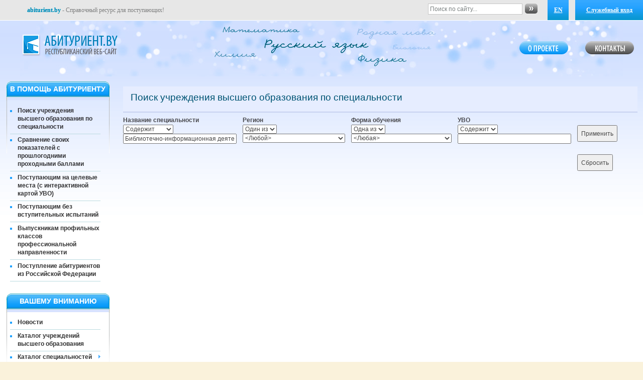

--- FILE ---
content_type: text/html; charset=utf-8
request_url: https://abiturient.by/advanced-search?title_op=contains&title=%D0%91%D0%B8%D0%B1%D0%BB%D0%B8%D0%BE%D1%82%D0%B5%D1%87%D0%BD%D0%BE-%D0%B8%D0%BD%D1%84%D0%BE%D1%80%D0%BC%D0%B0%D1%86%D0%B8%D0%BE%D0%BD%D0%BD%D0%B0%D1%8F%20%D0%B4%D0%B5%D1%8F%D1%82%D0%B5%D0%BB%D1%8C%D0%BD%D0%BE%D1%81%D1%82%D1%8C%20%28%D0%BC%D0%B5%D1%82%D0%BE%D0%B4%D0%B8%D1%87%D0%B5%D1%81%D0%BA%D0%BE%D0%B5%20%D0%BE%D0%B1%D0%B5%D1%81%D0%BF%D0%B5%D1%87%D0%B5%D0%BD%D0%B8%D0%B5%29
body_size: 7664
content:
<!DOCTYPE html PUBLIC "-//W3C//DTD XHTML 1.0 Strict//EN"
  "http://www.w3.org/TR/xhtml1/DTD/xhtml1-strict.dtd">
<html xmlns="http://www.w3.org/1999/xhtml" xml:lang="ru" lang="ru" dir="ltr">
  <head>
<meta http-equiv="Content-Type" content="text/html; charset=utf-8" />
    <meta http-equiv="Content-Type" content="text/html; charset=utf-8" />
<link rel="shortcut icon" href="/misc/favicon.ico" type="image/x-icon" />

    <meta name='yandex-verification' content='5c4692bed5fb60e1' />
	<meta name="google-site-verification" content="kOrdy7Ya2Me5L5zkYXPvOjS4qgSMpGZ7ZcF61Y5x-SE" />

    <meta name="description" content="abiturient.by - Сайт abiturient.by -  Куда поступить после школы. Куда можно поступить. Каталог специальностей Беларуси. Все специальности вузов Беларуси. Куда поступить после школы. ВСТУПИТЕЛЬНАЯ КАМПАНИЯ, ВУЗЫ, ССУЗЫ И ПТУЗЫ БЕЛАРУСИ. ЭЛЕКТРОННЫЙ СПРАВОЧНИК АБИТУРИЕНТА,  ЦТ, РТ, КУРСЫ, ПОДГОТОВКА. Где учиться в Беларуси. Как правильно выбрать специальность. Информация о вузах Беларуси. Мониторинг вступительной кампании в вузы Беларуси. Проходные баллы в вузы Беларуси. В какой вуз подать документы. Где лучше учиться в Беларуси. Сравнение вузов Беларуси. Порядки приема в вузы Беларуси. Куды паступіць пасля школы. Куды можна паступіць. Каталог спецыяльнасцяў Беларусі. Усе спецыяльнасці Беларусі. Куды паступіць пасля школы. УСТУПНАЯ КАМПАНІЯ, ВНУ, ССНУ і ПТНУ БЕЛАРУСІ. ЭЛЕКТРОННЫ ДАВЕДНІК абітурыента, ЦТ, РТ, КУРСЫ, ПАДРЫХТОЎКА. Дзе вучыцца ў Беларусі. Як правільна выбраць спецыяльнасць. Інфармацыя аб ВНУ Беларусі. Маніторынг уступнай кампаніі ў ВНУ Беларусі. Прахадныя балы ў ВНУ Беларусі. У якую ВНУ падаць дакументы. Дзе лепш вучыцца ў Беларусі. Параўнанне ВНУ Беларусі. Парадкі прыёму ў ВНУ Беларусі." />
	<meta name="keywords" content="abiturient.by - ABITURIENT.by -   Сайт Абитуриент -- Куда поступить после. Куда можно поступить. Все учреждения образования Беларуси: ПТУ, ВУЗЫ, ССУЗЫ, КОЛЛЕДЖИ, ЛИЦЕИ,  ЦТ, РТ, КУРСЫ  ЭЛЕКТРОННЫЙ СПРАВОЧНИК АБИТУРИЕНТА. Сайт Абітурыент - Куды паступіць пасля. Куды можна паступіць. Усе ўстановы адукацыі Беларусі: ПТВ, ВНУ, ССНУ, каледжаў, ліцэі, ЦТ, РТ, КУРСЫ ЭЛЕКТРОННЫ ДАВЕДНІК абітурыента " />

      <meta name="viewport" content="width=1250,initial-scale=1.0,minimum-scale=0.3,maximum-scale=1.0" />

      <link rel="apple-touch-icon" href="/misc/apple-touch-icon.png" />
      <link rel="apple-touch-icon" sizes="57x57" href="/misc/apple-touch-icon-57x57.png" />
      <link rel="apple-touch-icon" sizes="72x72" href="/misc/apple-touch-icon-72x72.png" />
      <link rel="apple-touch-icon" sizes="76x76" href="/misc/apple-touch-icon-76x76.png" />
      <link rel="apple-touch-icon" sizes="114x114" href="/misc/apple-touch-icon-114x114.png" />
      <link rel="apple-touch-icon" sizes="120x120" href="/misc/apple-touch-icon-120x120.png" />
      <link rel="apple-touch-icon" sizes="144x144" href="/misc/apple-touch-icon-144x144.png" />
      <link rel="apple-touch-icon" sizes="152x152" href="/misc/apple-touch-icon-152x152.png" />
      <link rel="apple-touch-icon" sizes="180x180" href="/misc/apple-touch-icon-180x180.png" />

    <title>Поиск учреждения высшего образования по специальности | ABITURIENT.BY</title>

    <link type="text/css" rel="stylesheet" media="all" href="/files/css/css_e803b608f58609a17784db25947cb368.css" />
<link type="text/css" rel="stylesheet" media="print" href="/files/css/css_b1c65b541ea67d0d61a0a84796641927.css" />
    <script type="text/javascript" src="/misc/jquery.js?a"></script>
<script type="text/javascript" src="/misc/drupal.js?a"></script>
<script type="text/javascript" src="/files/languages/ru_c521510604ce20572597a422d8ec1f26.js?a"></script>
<script type="text/javascript" src="/sites/all/modules/nice_menus/superfish/js/superfish.js?a"></script>
<script type="text/javascript" src="/sites/all/modules/nice_menus/superfish/js/jquery.bgiframe.min.js?a"></script>
<script type="text/javascript" src="/sites/all/modules/nice_menus/superfish/js/jquery.hoverIntent.minified.js?a"></script>
<script type="text/javascript" src="/sites/all/modules/nice_menus/nice_menus.js?a"></script>
<script type="text/javascript" src="/sites/all/modules/spamspan/spamspan.compressed.js?a"></script>
<script type="text/javascript" src="/sites/all/modules/views/js/base.js?a"></script>
<script type="text/javascript" src="/sites/all/modules/views/js/dependent.js?a"></script>
<script type="text/javascript" src="/sites/all/modules/captcha/captcha.js?a"></script>
<script type="text/javascript" src="/sites/all/modules/captcha/image_captcha/image_captcha.js?a"></script>
<script type="text/javascript" src="/sites/all/themes/ab/common.js?a"></script>
<script type="text/javascript" src="/sites/all/themes/ab/jquery.jgrowl.js?a"></script>
<script type="text/javascript">
<!--//--><![CDATA[//><!--
jQuery.extend(Drupal.settings, { "basePath": "/", "nice_menus_options": { "delay": "800", "speed": "slow" }, "spamspan": { "m": "spamspan", "u": "u", "d": "d", "h": "h", "t": "t" }, "viewsAjax": { "formRelationships": { "edit-title": { "num": 1, "values": { "edit-title-op": [ "=", "!=", "contains", "word", "allwords", "starts", "not_starts", "ends", "not_ends", "not", "shorterthan", "longerthan" ] } }, "edit-edu-form": { "num": 1, "values": { "edit-edu-form-op": [ "=", "!=", "contains", "word", "allwords", "starts", "not_starts", "ends", "not_ends", "not", "shorterthan", "longerthan" ] } }, "edit-vuz-title": { "num": 1, "values": { "edit-vuz-title-op": [ "=", "!=", "contains", "word", "allwords", "starts", "not_starts", "ends", "not_ends", "not", "shorterthan", "longerthan" ] } } } } });
//--><!]]>
</script>

    <!--[if lt IE 7]>
      <link type="text/css" rel="stylesheet" media="all" href="/sites/all/themes/ab/fix-ie.css" />    <![endif]-->

	      <!-- Global site tag (gtag.js) - Google Analytics -->
     <script async src="https://www.googletagmanager.com/gtag/js?id=G-4F1GVDQNDQ"></script>
     <script>
       window.dataLayer = window.dataLayer || [];
       function gtag(){dataLayer.push(arguments);}
       gtag('js', new Date());

       gtag('config', 'G-4F1GVDQNDQ');
     </script>
     
  </head>
  <body class="sidebar-left">

      
<!-- Layout -->
    <div id="wrapper">
    <div id="container" class="clear-block">

      <div id="header">
      	<div id="top_header">
      		<div id="enterzone" style="margin-top: 0;">
			<a href="/advanced-search?lang=en" style="position: absolute; top: 0; right: 148px; width: 42px;" class="active">EN</a>      		<a href="/user" id="loginus_link">Служебный вход</a>				<!-- login form area -->

				<div id="login_area">
					<div id="block-user-0" class="clear-block block block-user">

  <h2>Вход в систему</h2>

  <div class="content"><form action="/advanced-search?title_op=contains&amp;title=%D0%91%D0%B8%D0%B1%D0%BB%D0%B8%D0%BE%D1%82%D0%B5%D1%87%D0%BD%D0%BE-%D0%B8%D0%BD%D1%84%D0%BE%D1%80%D0%BC%D0%B0%D1%86%D0%B8%D0%BE%D0%BD%D0%BD%D0%B0%D1%8F%20%D0%B4%D0%B5%D1%8F%D1%82%D0%B5%D0%BB%D1%8C%D0%BD%D0%BE%D1%81%D1%82%D1%8C%20%28%D0%BC%D0%B5%D1%82%D0%BE%D0%B4%D0%B8%D1%87%D0%B5%D1%81%D0%BA%D0%BE%D0%B5%20%D0%BE%D0%B1%D0%B5%D1%81%D0%BF%D0%B5%D1%87%D0%B5%D0%BD%D0%B8%D0%B5%29"  accept-charset="UTF-8" method="post" id="user-login-form">
<div><div class="form-item" id="edit-name-wrapper">
 <label for="edit-name">Имя пользователя: <span class="form-required" title="Обязательное поле">*</span></label>
 <input type="text" maxlength="60" name="name" id="edit-name" size="15" value="" class="form-text required" />
</div>
<div class="form-item" id="edit-pass-wrapper">
 <label for="edit-pass">Пароль: <span class="form-required" title="Обязательное поле">*</span></label>
 <input type="password" name="pass" id="edit-pass"  maxlength="60"  size="15"  class="form-text required" />
</div>
<div class="captcha"><input type="hidden" name="captcha_sid" id="edit-captcha-sid" value="14466847"  />
<input type="hidden" name="captcha_token" id="edit-captcha-token" value="b13185dfa3a93c4ff46990dda69bd0ce"  />
<img src="/image_captcha/14466847/1768903489" class="captcha_image" id="captcha_image_14466847" alt="CAPTCHA на основе изображений" title="CAPTCHA на основе изображений" /><div class="form-item" id="edit-captcha-response-wrapper">
 <label for="edit-captcha-response">Какой код на картинке?: <span class="form-required" title="Обязательное поле">*</span></label>
 <input type="text" maxlength="128" name="captcha_response" id="edit-captcha-response" size="15" value="" class="form-text required" />
 <div class="description">Введите символы с картинки</div>
</div>
</div><input type="submit" name="op" id="edit-submit" value="Вход в систему"  class="form-submit" />
<input type="hidden" name="form_build_id" id="form-WTMKMJ2mWuOAylkLu2xk_aApUOCoksbOFJ6kxUwo2SA" value="form-WTMKMJ2mWuOAylkLu2xk_aApUOCoksbOFJ6kxUwo2SA"  />
<input type="hidden" name="form_id" id="edit-user-login-block" value="user_login_block"  />

</div></form>
</div>
</div>
				</div>

				<!-- /login form area -->
      		</div>
      		<div id="header-search-form">
      			<form action="/search/google" method="get">
				<script>
				var search_form_clicked = false;
				</script>
				<div id="search" class="container-inline">
				  <input type="text" maxlength="128" name="query" id="edit-search-theme-form-1" size="15" value="Поиск по сайту..." title="Введите ключевые слова для поиска." class="form-text" onblur="if (this.value == '') { this.value='Поиск по сайту...'; search_form_clicked = false; }" onfocus="if (!search_form_clicked) { this.value=''; search_form_clicked = true; }"/>
				  <input type="image" src="/sites/all/themes/ab/images/submit.png" value="Поиск" id="edit-submit-search" name="op" onclick="return (query.value!='Поиск по сайту...')"/>
				</div>
				</form>
      		</div>
      		<div id="toptop-title"><a name="top"></a>
      		<a href="/"><strong>abiturient.by</strong></a> -  Справочный ресурс для поступающих!      		</div>
    	</div>

                    <table id="headertbl" style="margin: 20px 0;">
                <tr>
                    <td width="250">

                        <div id="logo-floater">
                        <h1><a href="/" title="ABITURIENT.BY"><span>ABITURIENT.BY</span></a></h1>                        </div>

                    </td>
                    <td>

                        <div id="crazy-subjects"></div>

                    </td>
                    <td width="250">
                        <div id="header-keys">
                            <div id="key-contact"><a href="/contacts"><span>Контакты</span></a></div>
                            <div id="key-about"><a href="/about"><span>О проекте</span></a></div>
                        </div>
                    </td>
                </tr>
            </table>
        
	  <div id="header-region" class="clear-block"></div>
      </div> <!-- /header -->

              <div id="sidebar-left" class="sidebar">
          <div id="block-nice_menus-2" class="clear-block block block-nice_menus">

  <h2>В ПОМОЩЬ АБИТУРИЕНТУ</h2>

  <div class="content"><ul class="nice-menu nice-menu-right" id="nice-menu-2"><li class="menu-65181 menu-path-advanced-search active-trail first  odd "><a href="/advanced-search" title="" class="active">Поиск учреждения высшего образования по специальности</a></li>
<li class="menu-65182 menu-path-ab-paid-services-inrates even "><a href="/compare-rates" title="">Сравнение своих показателей с прошлогодними проходными баллами</a></li>
<li class="menu-65245 menu-path-node-86591 odd "><a href="/tselevye-mesta.html" title="">Поступающим на целевые места (с интерактивной картой УВО)</a></li>
<li class="menu-65246 menu-path-node-86592 even "><a href="/bez-vstupitelnykh-ispytaniy.html" title="">Поступающим без вступительных испытаний</a></li>
<li class="menu-65279 menu-path-https--edugovby-abiturientu-2024-vypusknikam-profilnykh-klassov-professionalnoy-napravlennosti- odd "><a href="https://edu.gov.by/abiturientu-2024/vypusknikam-profilnykh-klassov-professionalnoy-napravlennosti/" title="">Выпускникам профильных классов профессиональной направленности</a></li>
<li class="menu-65238 menu-path-node-86503 even  last "><a href="/rf-abiturients.html" title="">Поступление абитуриентов из Российской Федерации</a></li>
</ul>
</div>
</div>
<div id="block-nice_menus-1" class="clear-block block block-nice_menus">

  <h2>Вашему вниманию</h2>

  <div class="content"><ul class="nice-menu nice-menu-right" id="nice-menu-1"><li class="menu-4852 menu-path-news first  odd "><a href="/news" title="Новости">Новости</a></li>
<li class="menu-1787 menu-path-node-16024 even "><a href="/universities" title="Каталог учреждений высшего образования">Каталог учреждений высшего образования</a></li>
<li class="menu-65029 menuparent menu-path-node-80400 odd "><a href="/okrb-011-2022" title="Каталог специальностей ОКРБ 011-2022">Каталог специальностей ОКРБ 011-2022</a><ul><li class="menu-65082 menu-path-spec_table-table2022-6-05 first  odd "><a href="/spec_table/table2022/6-05" title="6-05: Специальности, квалификации и степени общего высшего образования, обеспечивающего получение степени &quot;Бакалавр&quot; и квалификации специалиста с общим высшим образованием">6-05 (бакалавр)</a></li>
<li class="menu-65083 menu-path-spec_table-table2022-7-06 even "><a href="/spec_table/table2022/7-06" title="7-06: Специальности, квалификации и степени углубленного высшего образования, обеспечивающего получение степени &quot;Магистр&quot;">7-06 (магистр)</a></li>
<li class="menu-65084 menu-path-spec_table-table2022-7-07 odd "><a href="/spec_table/table2022/7-07" title="7-07: Специальности, квалификации и степени специального высшего образования, обеспечивающего получение степени &quot;Магистр&quot; и квалификации специалиста со специальным высшим образованием">7-07 (магистр, спец. ВО)</a></li>
<li class="menu-65085 menu-path-spec_table-table2022-9-08 even "><a href="/spec_table/table2022/9-08" title="9-08: Специальности и квалификации переподготовки руководящих работников и специалистов, имеющих среднее специальное образование">9-08 (переподготовка)</a></li>
<li class="menu-65086 menu-path-spec_table-table2022-9-09 odd  last "><a href="/spec_table/table2022/9-09" title="9-09: Специальности и квалификации переподготовки руководящих работников и специалистов, имеющих высшее образование">9-09 (переподготовка ВО)</a></li>
</ul>
</li>
<li class="menu-27555 menu-path-qualup_themes even "><a href="/qualup_themes" title="">Каталог курсов повышения квалификации в учреждениях высшего образования</a></li>
<li class="menu-5791 menuparent menu-path-node-16035 odd "><a href="/useful-info" title="">Полезно знать</a><ul><li class="menu-6379 menu-path-admittance-rules first  odd "><a href="/admittance-rules" title="">Порядки приема в УВО</a></li>
<li class="menu-5793 menu-path-node-16034 even "><a href="/intel-property" title="Интеллектуальная собственность">Что такое &quot;Интеллектуальная собственность&quot;?</a></li>
<li class="menu-49478 menu-path-node-35044 odd  last "><a href="/examination-programs" title="Программы вступительных испытаний">Программы вступительных испытаний</a></li>
</ul>
</li>
<li class="menu-7062 menu-path-node-19769 even "><a href="/faq" title="Ответы на часто задаваемые вопросы">Инструкция по использованию сайта</a></li>
<li class="menu-380 menu-path-node-1 odd "><a href="/about" title="О проекте">О проекте</a></li>
<li class="menu-4856 menu-path-node-15973 even  last "><a href="/contacts" title="Контакты разработчиков проекта">Контакты проекта</a></li>
</ul>
</div>
</div>
        </div>
      
      <div id="center"><div id="squeeze"><div class="right-corner"><div class="left-corner">

	      	
          <div class="ab-breadcrumbs"></div>                              <h2 class="article-title ">Поиск учреждения высшего образования по специальности</h2>                                                  <div class="clear-block">

			
            <div class="view view-search-vuz view-id-search_vuz view-display-id-page_1 view-dom-id-0b6cd1b536a868a35de519eb1634ec50">
    
      <div class="view-filters">
      <form action="/advanced-search"  accept-charset="UTF-8" method="get" id="views-exposed-form-search-vuz-page-1">
<div><div class="views-exposed-form">
  <div class="views-exposed-widgets clear-block">
          <div class="views-exposed-widget views-widget-filter-title_1">
                  <label for="edit-title">
            Название специальности          </label>
                          <div class="views-operator">
            <div class="form-item" id="edit-title-op-wrapper">
 <select name="title_op" class="form-select" id="edit-title-op" ><option value="contains" selected="selected">Содержит</option><option value="starts">Начинается с</option></select>
</div>
          </div>
                <div class="views-widget">
          <div class="form-item" id="edit-title-wrapper">
 <input type="text" maxlength="128" name="title" id="edit-title" size="30" value="Библиотечно-информационная деятельность (методическое обеспечение)" class="form-text" />
</div>
        </div>
      </div>
          <div class="views-exposed-widget views-widget-filter-tid">
                  <label for="edit-region-tid">
            Регион          </label>
                          <div class="views-operator">
            <div class="form-item" id="edit-region-tid-op-wrapper">
 <select name="region_tid_op" class="form-select" id="edit-region-tid-op" ><option value="or" selected="selected">Один из</option></select>
</div>
          </div>
                <div class="views-widget">
          <div class="form-item" id="edit-region-tid-wrapper">
 <select name="region_tid" class="form-select" id="edit-region-tid" ><option value="All" selected="selected">&lt;Любой&gt;</option><option value="1110">Брест и Брестская область</option><option value="1108">Витебск и Витебская область</option><option value="1106">Гомель и Гомельская область</option><option value="1111">Гродно и Гродненская область</option><option value="1107">Минск и Минская область</option><option value="1109">Могилев и Могилевская область</option></select>
</div>
        </div>
      </div>
          <div class="views-exposed-widget views-widget-filter-field_edu_form_value">
                  <label for="edit-edu-form">
            Форма обучения          </label>
                          <div class="views-operator">
            <div class="form-item" id="edit-edu-form-op-wrapper">
 <select name="edu_form_op" class="form-select" id="edit-edu-form-op" ><option value="=" selected="selected">Одна из</option></select>
</div>
          </div>
                <div class="views-widget">
          <div class="form-item" id="edit-edu-form-wrapper">
 <select name="edu_form" style="width: 200px;" class="form-select" id="edit-edu-form" ><option value="" selected="selected">&lt;Любая&gt;</option><option value="d">Дневная</option><option value="p_d">Дневная (платная)</option><option value="ds">Дневная сокращенная</option><option value="p_ds">Дневная сокращенная (платная)</option><option value="z">Заочная</option><option value="p_z">Заочная (платная)</option><option value="zs">Заочная сокращенная</option><option value="p_zs">Заочная сокращенная (платная)</option><option value="zd">Заочная дистанционная</option><option value="p_zd">Заочная дистанционная (платная)</option><option value="zsd">Заочная сокращенная дистанционная</option><option value="p_zsd">Заочная сокращенная дистанционная (платная)</option><option value="v">Вечерняя</option><option value="p_v">Вечерняя (платная)</option><option value="vs">Вечерняя сокращенная</option><option value="p_vs">Вечерняя сокращенная (платная)</option><option value="dst">Дистанционная</option><option value="p_dst">Дистанционная (платная)</option><option value="retrain">Переподготовка</option></select>
</div>
        </div>
      </div>
          <div class="views-exposed-widget views-widget-filter-title_2">
                  <label for="edit-vuz-title">
            УВО          </label>
                          <div class="views-operator">
            <div class="form-item" id="edit-vuz-title-op-wrapper">
 <select name="vuz_title_op" class="form-select" id="edit-vuz-title-op" ><option value="contains" selected="selected">Содержит</option></select>
</div>
          </div>
                <div class="views-widget">
          <div class="form-item" id="edit-vuz-title-wrapper">
 <input type="text" maxlength="128" name="vuz_title" id="edit-vuz-title" size="30" value="" class="form-text" />
</div>
        </div>
      </div>
                    <div class="views-exposed-widget views-submit-button">
      <input type="submit" id="edit-submit-search-vuz" value="Применить"  class="form-submit" />
    </div>
          <div class="views-exposed-widget views-reset-button">
        <input type="submit" name="op" id="edit-reset" value="Сбросить"  class="form-submit" />
      </div>
      </div>
</div>

</div></form>
    </div>
  
  
  
  
  
  
  
  
</div>
                      </div>
                </div></div></div></div> <!-- /.left-corner, /.right-corner, /#squeeze, /#center -->

              <div id="footer"><div id="block-block-7" class="clear-block block block-block">


  <div class="content"><div id="bottom_menu"><div id="bottom_menu_right"><a href="#top" class="linki_go_home">Вернуться наверх</a> <br> <a href="mailto:abiturient.by@mail.ru?subject=Ошибка на сайте" class="linli_error_report">Сообщить об ошибке</a></div><div id="bottom_menu_0"><div id="bottom_menu_1"><a href="/universities">Каталог УВО</a><br> <a href="/okrb-011-2022">Каталог специальностей</a></div><div id="bottom_menu_2"><a href="/admittance-info">Информация приемных комиссий&nbsp;</a>УВО<br> <a href="/admittance-rules">Порядки приема</a></div></div></div></div>
</div>
<div id="block-block-8" class="clear-block block block-block">


  <div class="content"><P><A id="copy_project" href="/">АБІТУРЫЕНТ.by</A> © Усе правы абаронены. 2007-2026<BR>

<A rel="nofollow" id="copy_minedu" href="https://edu.gov.by/" target="_blank">Міністэрства адукацыі Рэспублікі Беларусь</A>, <A rel="nofollow" id="copy_gstu" href="https://www.gstu.by/" target="_blank">ГДТУ імя П.В. Сухога</A>, <A id="copy_rivsh" rel="nofollow" href="https://www.nihe.by/" target="_blank">Рэспубліканскі інстытут вышэйшай школы</A><BR><BR>

Хостынг прадастаўлены кампаніяй <A id="copy_hosta" href="https://hosta.by/?from=2573" target="_blank">HOSTA.BY</A><BR>

</P></div>
</div>
<div id="block-block-9" class="clear-block block block-block">


  <div class="content"><noindex>
<script type="text/javascript">
var gaJsHost = (("https:" == document.location.protocol) ? "https://ssl." : "http://www.");
document.write(unescape("%3Cscript src='" + gaJsHost + "google-analytics.com/ga.js' type='text/javascript'%3E%3C/script%3E"));
</script>
<script type="text/javascript">
try {
var pageTracker = _gat._getTracker("UA-9466813-1");
pageTracker._trackPageview();
} catch(err) {}</script>
                          
                                             
<!-- Yandex.Metrika counter -->
<script type="text/javascript" >
   (function(m,e,t,r,i,k,a){m[i]=m[i]||function(){(m[i].a=m[i].a||[]).push(arguments)};
   m[i].l=1*new Date();
   for (var j = 0; j < document.scripts.length; j++) {if (document.scripts[j].src === r) { return; }}
   k=e.createElement(t),a=e.getElementsByTagName(t)[0],k.async=1,k.src=r,a.parentNode.insertBefore(k,a)})
   (window, document, "script", "https://mc.yandex.ru/metrika/tag.js", "ym");

   ym(178166, "init", {
        clickmap:true,
        trackLinks:true,
        accurateTrackBounce:true
   });
</script>
<noscript><div><img src="https://mc.yandex.ru/watch/178166" style="position:absolute; left:-9999px;" alt="" /></div></noscript>
<!-- /Yandex.Metrika counter -->

</noindex></div>
</div>
</div>
    </div> <!-- /container -->
  </div>
<!-- /layout -->

  <script type="text/javascript" src="/sites/all/modules/google_cse/google_cse.js?a"></script>
<script type="text/javascript">
<!--//--><![CDATA[//><!--
jQuery.extend(Drupal.settings, { "googleCSE": { "language": "ru" } });
//--><!]]>
</script>

  </body>
</html>


--- FILE ---
content_type: application/javascript
request_url: https://abiturient.by/sites/all/themes/ab/common.js?a
body_size: 1236
content:
/**
 * Блокировка интерфейса с указанным сообщением
 */
function ab_block_ui(message) {
	
	if (!$.blockUI) return;
	
	message = message == undefined ? '<h1>ПОДОЖДИТЕ...</h1>' : message;
	
	$.blockUI({ 
		css: { 
            border: 'none', 
            padding: '15px', 
            backgroundColor: '#000', 
            '-webkit-border-radius': '10px', 
            '-moz-border-radius': '10px', 
            opacity: .8, 
            color: '#fff'            
			},
        message: message, 
        timeout: 0,
        fadeIn:  500,
        fadeOut:  500
        }
	);
}

/**
 * Снятие блокировки интерфейса
 */
function ab_unblock_ui() {
	if ($.unblockUI) $.unblockUI();
}

function ab_show_message(text, title, sticky, type, closeCallback) {
	
	var options = {
	        header: title,
	        sticky: sticky,
	        theme: type,
	        closer: true
			};
	
	if (closeCallback != undefined) {
		options.close = closeCallback;
	}
	
	jQuery.jGrowl(text, options); 
}

function ab_clear_messages() {
	jQuery("#jGrowl div.jGrowl-notification").trigger("jGrowl.beforeClose");
}

Drupal.ab_common = {
	
  autoAttach  : function( ctxt ) {    
	  ctxt = ctxt || document;	
	  
	  $.jGrowl.defaults.life = 15000;

		$("a[href^='http://'],a[href^='https://']").attr('target', '_blank');

	  $("a#loginus_link").click(function() {
		  	if ($('#login_area form#user-login-form').length) {
		  		$(this).text( $('#login_area:visible').length > 0 ? 'Служебный вход' : 'Скрыть форму');
		  		$('#login_area').slideToggle();
		  		return false;
		  	}
	  });
	  
		//Равный размер блоков на странице информации о вузе
		checkBoxSize();
		$(window).resize(checkBoxSize);
		
		function checkBoxSize() {
			$leftbox=$('div.vuz-menu-left .corner-r');
			$rightbox=$('div.vuz-menu-right .corner-r');
			$left=$('div.vuz-menu-left .corner-r ul');
			$right=$('div.vuz-menu-right .corner-r div.rightinfobox');
			
			if ($left.height() >= $right.height()) {
				$rightbox.css('height', $left.height()+'px');
			} else {
				$leftbox.css('height', $right.height()+'px');
			}
		}
		
		//Изменение размера блоков для оперы на главной
		if (jQuery.browser.opera) {
			$('#block-block-4').css('width','33.5%');
		}
  }    
};

// Global Killswitch
if (Drupal.jsEnabled) {
  $(document).ready(function() { Drupal.ab_common.autoAttach( document ) } );
}